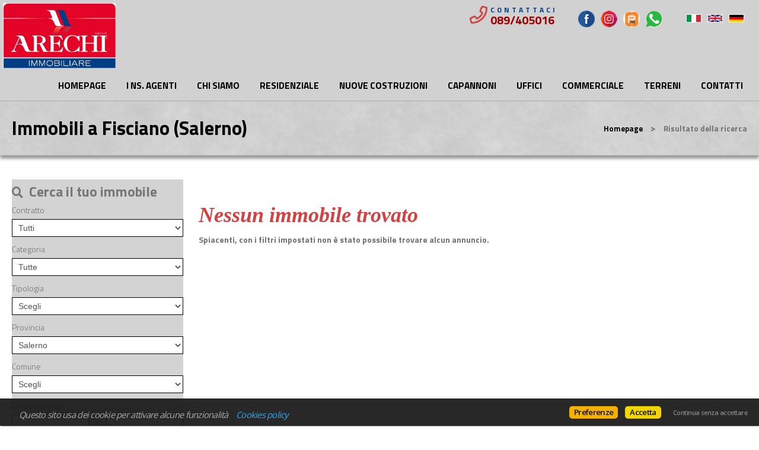

--- FILE ---
content_type: text/html
request_url: https://www.arechimmobiliare.it/web/immobili.asp?link=1&cod_regione=4&cod_provincia=81&cod_comune=6222&language=ita
body_size: 24884
content:


<!DOCTYPE html>

<!--[if lt IE 7]>      <html class="no-js lt-ie9 lt-ie8 lt-ie7"> <![endif]-->
<!--[if IE 7]>         <html class="no-js lt-ie9 lt-ie8"> <![endif]-->
<!--[if IE 8]>         <html class="no-js lt-ie9"> <![endif]-->
<!--[if gt IE 8]><!--> <html class="no-js" lang="it-IT"> <!--<![endif]-->

<head>
	
	
	

	<meta charset="utf-8">
	<meta http-equiv="Content-Language" content="it-IT" />
	<meta http-equiv="X-UA-Compatible" content="IE=edge">
	<meta name="owner" content="ARECHI IMMOBILIARE SRL" />
	<meta name="author" content="AgestaWeb - Powered by AgestaNET www.agestanet.it @ 2013-2026 - developed by BasicSoft s.r.l." />
	<meta name="description" content="" />
	<meta name="keywords" content="" />
	<meta name="viewport" content="width=device-width, initial-scale=1">

	<title>Cerca case a Fisciano - ARECHI IMMOBILIARE SALERNO - Salerno</title>
	
	<link rel="stylesheet" type="text/css" href="/web/stili/normalize.css"/>	
	
	<link rel="stylesheet" type="text/css" href="/web/templates/020/stili/bootstrap.css?v=20191017"/>
	<link rel="stylesheet" type="text/css" href="/web/templates/020/stili/bootstrap-responsive.css?v=20191017"/>
	

	<script type="text/javascript" src="/web/script/jquery-1.11.2.min.js"></script>

	
	
	<meta id="agestaweb" data-template-id="020" data-template-name="Horizon" data-preset-id="71" data-customization-id="5014" data-agenzia-id="7940" data-sede-id="0" data-sedeaw-id="0" data-agente-id="0" data-site-id="1383" data-gruppo-id="0" data-page="immobili" data-elem-id="0" data-page-ref="0" data-lingua="ita" data-linguaid="1" data-oncustomization="false" data-onpreview="false" data-server-ip="195.231.26.27" data-mls="0" data-custom-group="2" data-proprieta-contatto="0" data-province-mls="0" />
	<meta name="status" ar="ON" aw="ON" />
 
	<link rel="stylesheet" type="text/css" href="/web/fonts/font-awesome5/css/all.min.css?v=5.15.0"/>
	<link rel="stylesheet" href="https://fonts.googleapis.com/css?family=Open+Sans:400,600&subset=latin&display=swap" media="all">

	
	<link rel="icon" href="https://media.agestaweb.it/siti/01383/public/foto/2HSQ0NGHN8G6KRJJ66LH.jpg" type="image/x-icon">	
	<link rel="shortcut icon" href="https://media.agestaweb.it/siti/01383/public/foto/2HSQ0NGHN8G6KRJJ66LH.jpg" type="image/x-icon" />
	<link rel="apple-touch-icon" href="https://media.agestaweb.it/siti/01383/public/foto/2HSQ0NGHN8G6KRJJ66LH.jpg">
	
	
	<!-- FIREFOX BUG: Documento scaduto quando si torna indietro su una pagina di ricerca -->
	<meta http-equiv="cache-control" content="no-store, no-cache, post-check=0, pre-check=0" />	
	<meta http-equiv="expires" content="0" />
	<meta http-equiv="expires" content="Tue, 01 Jan 1980 1:00:00 GMT" />
	<meta http-equiv="pragma" content="no-cache" />
	<!-- FINE FIREFOX BUG -->

  

	<script type="text/javascript" src="/web/include/start-aw.asp?language=ita&v=2021-01-27"></script>
	<link rel="canonical" href="https://www.arechimmobiliare.it/web/immobili.asp?link=1&amp;cod_regione=4&amp;cod_provincia=81&amp;cod_comune=6222&amp;language=ita" />
	
  

	<!-- COMMON STYLES -->
	<link href="/web/stili/f-responsive.css?v=2.1.6" rel="stylesheet" type="text/css" />

	<!-- COMMON FONTS -->
	<link href="/web/fonts/AWFont/aw_font.css?v=1.0" rel="stylesheet" type="text/css" />


	<!-- SWEET ALERT -->
	<link href="/web/stili/sweetalert2.min.css?v=11.4.4" rel="stylesheet" type="text/css" />
	<script src="/web/script/sweetalert2.min.js?v=11.4.4"></script>

  
	<!-- LEAFLET MAPS -->
	<link href="/web/stili/leaflet.1.3.4.css?v=1.7.1" rel="stylesheet" type="text/css" />
	<link href="/web/stili/MarkerCluster.css?v=1.7.1" rel="stylesheet" type="text/css" />
	<link href="/web/stili/MarkerCluster.Default.css?v=1.7.1" rel="stylesheet" type="text/css" />
	<link href="/web/stili/leaflet-gesture-handling.min.css?v=1.7.1" rel="stylesheet" type="text/css" />
	<script src="/web/script/leaflet.1.3.4.js?v=1.7.1"></script>
	<script src="/web/script/leaflet.markercluster.js?v=1.7.1"></script>
	<script src="/web/script/leaflet-gesture-handling.min.js?v=1.7.1"></script>
	<!-- FINE LEAFLET MAPS -->


	<!-- WIDGETS HEADER -->
	<!-- Global site tag (gtag.js) - Google Analytics cookie-analytics -->
<script async src="https://www.googletagmanager.com/gtag/js?id=UA-90088775-1"></script>
<script  type="text/plain" class="cc-onconsent-inline-analytics" >
  window.dataLayer = window.dataLayer || [];
  function gtag(){dataLayer.push(arguments);}
  gtag('js', new Date());

  gtag('config', 'UA-90088775-1');
</script>
	<!-- FINE WIDGETS HEADER -->

	
	<!-- OPENGRAPH -->
	<meta property="og:title" content="case a Fisciano" />	
	<meta property="og:url" content="https://www.arechimmobiliare.it/web/immobili.asp?link=1&amp;amp;cod_regione=4&amp;amp;cod_provincia=81&amp;amp;cod_comune=6222&amp;amp;language=ita" />	
	<meta property="og:locale" content="it_IT" />	
	<meta property="og:site_name" content="ARECHI IMMOBILIARE SALERNO" />
	
    <meta property="og:type"  content="article" />
  
    <meta property="og:description" content="Arechi Immobiliare,affitta,vende e progetta la ristrutturazione di appartamenti residenziali,locali,uffici,box e capannoni a Salerno.
Valutazione,finanziamenti e aste immobiliari." />
  
    <meta property="og:image" content="https://agestanet.risorseimmobiliari.it/public/agenzie/07940/766001.jpg" />
  
	<meta property="search:found" content="0" />
	<meta property="search:params" content="link=1|cod_regione=4|cod_provincia=81|cod_comune=6222" />
	<meta property="search:page" content="1" />	
	<meta property="search:totalpages" content="9" />	
	

	<!-- FINE OPENGRAPH -->





	<script type="text/javascript">
		var truetitle = "";
	</script>

  <link rel="stylesheet" type="text/css" href="/web/stili/common-style.css?v=2.1.6" />
  <link rel="stylesheet" type="text/css" href="/web/stili/jquery-ui.1.10.3.css" />

  <link rel="stylesheet" type="text/css" href="/web/templates/020/stili/flexslider.css" />
  <link rel="stylesheet" type="text/css" href="/web/templates/020/stili/jqTransform.css" />
  <link rel="stylesheet" type="text/css" href="/web/templates/020/stili/colorbox.css" />

  <link rel="stylesheet" type="text/css" href="/web/templates/020/stili/style.css?v=2025-10-22" />
	
  
	<!-- STILI EREDITATI -->
	

<style id="stl-titles" type="text/css">
	.h1 { color: #000000; font-family: titillium web, arial, helvetica, sans-serif; font-size: 50px; font-weight: bold; font-style: normal; text-decoration: none; }
	.h2 { color: #d14343; font-family: cambria, cochin, georgia, serif; font-size: 36px; font-weight: bold; font-style: italic; text-decoration: none; }
	.h3 { color: #777; font-family: titillium web, arial, helvetica, sans-serif; font-size: 30px; font-weight: bold; font-style: normal; text-decoration: none; margin-top: 0; }
	.h4 { color: #d14343; font-family: titillium web, arial, helvetica, sans-serif; font-size: 17px; font-weight: bold; font-style: normal; text-decoration: none; }
	.colore1 { color: #d14243; }
	.colore2 { color: #000000; }
	.colore3 { color: #fff; }
</style>


<!-- CSS MAIN -->
<style id="stl-main" type="text/css">
body {
	font-family:'Titillium Web', Arial, Helvetica, sans-serif;
	font-size:14px;
	line-height:1.7em;
	color:#727272;
	margin:0;
	padding:0;
	font-weight: normal;
	font-style:normal;
	text-decoration:none;
	background-color: #FFFFFF;
	background-image: none;
	background-repeat: no-repeat;
	background-position:center center;
	background-size:cover;
	background-attachment:inherit;
}

h1 {
	color:#000000;
	font-family: 'Titillium Web', Arial, Helvetica, sans-serif;
	font-size: 50px;
	font-weight: normal;
	font-style:normal;
	text-decoration:none;
}

h2 {
	color:#FF6600;
	font-family: 'Titillium Web', Arial, Helvetica, sans-serif;
	font-size: 36px;
	font-weight: normal;
	font-style:normal;
	text-decoration:none;
}

h3 {
	color:#777;
	font-family: 'Titillium Web', Arial, Helvetica, sans-serif;
	font-size: 30px;
	font-weight: 500;
	font-style:normal;
	text-decoration:none;
	margin-top:0;
}

h4 {
	color:#FF6600;
	font-family: 'Titillium Web', Arial, Helvetica, sans-serif;
	font-size: 17px;
	font-weight: bold;
	font-style:normal;
	text-decoration:none;
}


.colore1 {
	color:#FF6600;
}

.colore2 {
	color:#F4F4F4;
}

.colore3 {
	color:#FFF;
}

.sfondo_colore1 {
	background-color:#FFF; 
}

.sfondo_colore2 {
	background-color:#000;
}

.sfondo_colore3 {
	background-color:#bbb;
}

a {
	color:#626262; 
	text-decoration:none;
}

a:visited {
	color:#626262;
	text-decoration:none;
}

a:hover {
	color:#343434; 
	text-decoration:none;
}

.pulsante {
	color:#FFF;
	background-color:#FF6600;
	border-width: 0px;
	border-style: solid;
	border-radius:5px;
	padding:5px 10px;
}

.pulsante:hover {
	color:#FFF;
	background-color:#FF6600;
}
 
body { font-family: Titillium Web, Arial, Helvetica, sans-serif; font-size: 14px; color: #727272; font-weight: bold; font-style: normal; text-decoration: none; background-color: #FFFFFF; background-image: none; background-repeat: no-repeat; background-position: center center; background-size: cover; background-attachment: inherit; line-height: 1.7em; margin: 0; padding: 0; }
h1 { color: #000000; font-family: Titillium Web, Arial, Helvetica, sans-serif; font-size: 50px; font-weight: bold; font-style: normal; text-decoration: none; }
h2 { color: #d14343; font-family: Cambria, Cochin, Georgia, serif; font-size: 36px; font-weight: bold; font-style: italic; text-decoration: none; }
h3 { color: #777; font-family: Titillium Web, Arial, Helvetica, sans-serif; font-size: 30px; font-weight: bold; font-style: normal; text-decoration: none; margin-top: 0; }
h4 { color: #D14343; font-family: Titillium Web, Arial, Helvetica, sans-serif; font-size: 17px; font-weight: bold; font-style: normal; text-decoration: none; }
.colore1 { color: #D14243; }
.colore2 { color: #000000; }
.colore3 { color: #FFF; }
.sfondo_colore1 { background-color: #FFF; }
.sfondo_colore2 { background-color: #d1d1d1; }
.sfondo_colore3 { background-color: #f5f5f5; }
a { color: #626262; text-decoration: none; font-weight: bold; }
a:visited { color: #626262; text-decoration: none; font-weight: bold; }
a:hover { color: #343434; text-decoration: none; font-weight: bold; }
.pulsante { color: #FFF; background-color: #D14343; border-width: 0px; border-style: solid; border-radius: 5px; padding: 5px 10px; }
.pulsante:hover { color: #FFF; background-color: #D13343; }
 

</style>

	<!-- FINE STILI EREDITATI -->

	<!-- CUSTOMIZZAZIONE STILI DEL TEMPLATE -->
  <link rel="stylesheet" type="text/css" id="dinstyle" href="/web/templates/020/stili/stili_dinamici.asp?T=20&P=71&I=5014" />
	<!-- CUSTOMIZZAZIONE STILI DEL TEMPLATE -->
	
	<!-- MODIFICHE CSS PAGINA -->
  
<!-- CSS MODIFICHE -->
<style id="stl-mod" type="text/css">
header #logo {padding:0}
header #logo img {height:190px;}
header .top-icons .agency_telephone {padding-right:30px}
header .top-icons .agency_telephone i {float:left; font-size:30px; margin-right:5px;}
header .top-icons .agency_telephone span {font-weight:bold; color:#9e0000; line-height:1.1em;}
header .top-icons .agency_tel_header:after {content:; display:block; clear:both; float:none}
header .contact {font-size:12px; text-align:left; display:block; text-transform:uppercase; letter-spacing:4px; color:#023d89!important;}

#property-search { background-color: RGBA(204, 204, 204, 0.85) }
#elencoagenzie.minisito .descr-agenzia {display: none}

</style> 	
	<!-- FINE MODIFICHE CSS PAGINA -->

	<meta content="text/html; charset=utf-8" http-equiv="Content-Type">	
	
</head>


<body id="page-immobili">
	
	<header class="sfondo_colore2 original">
    <div class="container-header">
		
			<div class="top-icons">				

				<div class="telage">
					
					<span class="agency_telephone">
						<a href="tel:089/405016"><i class="icon far fa-phone colore1"></i> <span itemprop="telephone" class="agency_tel_header">089/405016</span></a>
					</span>
					
				</div>

				<div class="social">
					<a href="https://www.facebook.com/arechimmobiliaregroup/?fref=ts" target="_blank" id="fb_link" data-social="facebook" class="site_social" rel="noopener" title="Vai alla nostra pagina Facebook"><img src="/web/templates/020/images/icon-color1/FaceBook.png" alt="Vai alla nostra pagina Facebook" role="img" aria-label="Vai alla nostra pagina Facebook" /></a><a href="https://www.instagram.com/arechiimmobiliaregroup/?hl=it" target="_blank" id="in_link" data-social="instagram" class="site_social" rel="noopener" title="Vai al nostro profilo Instagram"><img src="/web/templates/020/images/icon-color1/instagram.png" alt="Vai al nostro profilo Instagram" role="img" aria-label="Vai al nostro profilo Instagram" /></a><a href="http://salernotorrione.propertyre.it" target="_blank" id="pr_link" data-social="propertyre" class="site_social" rel="noopener" title="Vai al nostro portale di PropertyRe"><img src="/web/templates/020/images/icon-color1/propertyre.png" alt="Vai al nostro portale di PropertyRe" role="img" aria-label="Vai al nostro portale di PropertyRe" /></a><a href="https://wa.me/3510463400" target="_blank" id="wa_link" data-social="whatsapp" class="site_social" rel="noopener" title="Contattaci con Whatsapp"><img src="/web/images/icons/whatsapp/whatsapp-logo1.png" alt="Contattaci con Whatsapp" role="img" aria-label="Contattaci con Whatsapp" /></a>
				</div>

				
		
		<div id="lingue">
			<ul>
								
				<li class="lng_ita active">
					<a href="/web/immobili.asp?link=1&cod_regione=4&cod_provincia=81&cod_comune=6222&language=ita" title="Italiano" data-nome="Italiano" data-tag="ita" data-label="it">
						<img src="/web/images/icons/flag_ita.png" alt="Italiano"/>
					</a>
				</li>
								
				<li class="lng_eng">
					<a href="/web/immobili.asp?link=1&cod_regione=4&cod_provincia=81&cod_comune=6222&language=eng" title="English" data-nome="English" data-tag="eng" data-label="en">
						<img src="/web/images/icons/flag_eng.png" alt="English"/>
					</a>
				</li>
								
				<li class="lng_deu">
					<a href="/web/immobili.asp?link=1&cod_regione=4&cod_provincia=81&cod_comune=6222&language=deu" title="Deutsch" data-nome="Deutsch" data-tag="deu" data-label="de">
						<img src="/web/images/icons/flag_deu.png" alt="Deutsch"/>
					</a>
				</li>
				
			</ul>
		</div>
		
		

				<div class="clear"></div>
			</div>
		
      <div id="logo">
        <a href="/web/default.asp?language=ita"><img src="https://agestanet.risorseimmobiliari.it/public/agenzie/07940/766001.jpg" alt="ARECHI IMMOBILIARE SRL"/></a>
      </div>          
            
      <div id="logo-small">
        <a href="/web/default.asp?language=ita"><img src="https://agestanet.risorseimmobiliari.it/public/agenzie/07940/766001.jpg" alt="ARECHI IMMOBILIARE SRL"/></a>
      </div>
			<nav class="navbar">
	<div id="mainmenu-container">
		<div class="container">
			<a class="btn btn-navbar" data-toggle="collapse" data-target=".nav-collapse">
        <span class="icon-bar"></span>
        <span class="icon-bar"></span>
        <span class="icon-bar"></span>
      </a>
			
			<div class="nav-collapse collapse navbar-responsive-collapse sfondo_colore2">			
				<ul class="nav" id="mainmenu">

				<li class="" data-menulevel="0" ><a href="/web/default.asp?language=ita" class=""   data-menuhaschild="0">Homepage</a></li>
<li class="" data-menulevel="0" ><a href="/web/pagina.asp?id=73245&language=ita" class=" dropdown-toggle "   data-toggle="dropdown"  data-menuhaschild="0">I NS. AGENTI</a><ul class="dropdown-menu"><li class="" data-menulevel="1" ><a href="/web/pagina.asp?id=80563&language=ita" class=""   data-menuhaschild="0">SERVIZI</a></li>
</ul>
</li>
<li class="" data-menulevel="0" ><a href="/web/pagina.asp?id=70580&language=ita" class=""   data-menuhaschild="0">Chi Siamo</a></li>
<li class="dropdown " data-menulevel="0" ><a href="javascript:return false;" class="static  dropdown-toggle "  data-toggle="dropdown"  data-menuhaschild="1">Residenziale</a><ul class="dropdown-menu"><li class="" data-menulevel="1" ><a href="/web/immobili.asp?cod_nazione=1&cod_categoria=R&tipo_contratto=V&language=ita&pagref=70053" class=""   data-menuhaschild="0">Vendita Residenziale</a></li>
<li class="" data-menulevel="1" ><a href="/web/immobili.asp?cod_categoria=R&tipo_contratto=A&language=ita&pagref=70054" class=""   data-menuhaschild="0">Affitto Residenziale</a></li>
</ul>
</li>
<li class="" data-menulevel="0" ><a href="/web/immobili.asp?cod_campi=5&language=ita&pagref=86902" class=""   data-menuhaschild="0">NUOVE COSTRUZIONI</a></li>
<li class="dropdown " data-menulevel="0" ><a href="javascript:return false;" class="static  dropdown-toggle "  data-toggle="dropdown"  data-menuhaschild="1">CAPANNONI</a><ul class="dropdown-menu"><li class="" data-menulevel="1" ><a href="/web/immobili.asp?cod_categoria=U&cod_tipologia=8,20,21&tipo_contratto=V&language=ita&pagref=79957" class=""   data-menuhaschild="0">VENDITA CAPANNONI</a></li>
<li class="" data-menulevel="1" ><a href="/web/immobili.asp?cod_categoria=U&cod_tipologia=8,20,21&tipo_contratto=A&language=ita&pagref=79958" class=""   data-menuhaschild="0">AFFITTO CAPANNONI</a></li>
</ul>
</li>
<li class="dropdown " data-menulevel="0" ><a href="javascript:return false;" class="static  dropdown-toggle "  data-toggle="dropdown"  data-menuhaschild="1">UFFICI</a><ul class="dropdown-menu"><li class="" data-menulevel="1" ><a href="/web/immobili.asp?cod_categoria=U&cod_tipologia=13&tipo_contratto=V&language=ita&pagref=79959" class=""   data-menuhaschild="0">VENDITA UFFICI</a></li>
<li class="" data-menulevel="1" ><a href="/web/immobili.asp?cod_categoria=U&cod_tipologia=13&tipo_contratto=A&language=ita&pagref=79960" class=""   data-menuhaschild="0">AFFITTO UFFICI</a></li>
</ul>
</li>
<li class="dropdown " data-menulevel="0" ><a href="javascript:return false;" class="static  dropdown-toggle "  data-toggle="dropdown"  data-menuhaschild="1">COMMERCIALE</a><ul class="dropdown-menu"><li class="" data-menulevel="1" ><a href="/web/immobili.asp?cod_nazione=1&cod_categoria=C&tipo_contratto=V&language=ita&pagref=70187" class=""   data-menuhaschild="0">Vendita Commerciale</a></li>
<li class="" data-menulevel="1" ><a href="/web/immobili.asp?cod_categoria=C&tipo_contratto=A&language=ita&pagref=70188" class=""   data-menuhaschild="0">Affitto Commerciale</a></li>
</ul>
</li>
<li class="" data-menulevel="0" ><a href="/web/immobili.asp?cod_categoria=T&language=ita&pagref=89610" class=""   data-menuhaschild="0">TERRENI</a></li>
<li class="" data-menulevel="0" ><a href="/web/contattaci.asp?language=ita&pagref=70000" class="[dropdowntoggle]"  [dropdowndatatoggle] data-menuhaschild="0">Contatti</a></li>

					
				</ul>
			</div>
		</div>
	</div>
</nav>

	
			
			<!-- lingue -->
			
      <div class="clear"></div>
    </div>        
  </header>

	<!-- subheader begin -->
    <div id="subheader" >
        <div class="container">
            <div class="row">
                <div class="span8">
                    <h1>Immobili  a Fisciano (Salerno) </h1>
                </div>
                <div class="span4">
                    <div class="crumb"><a href="/web/default.asp?language=ita">Homepage</a> <span class="separator">&gt;</span> Risultato della ricerca</div>
                </div>
            </div>
        </div>
    </div>
    <!-- subheader close -->

    <!-- content begin -->
    <div id="content">
      <div class="container">        
        <div class="row">
            
          <div id="sidebar" class="span3 ricerca">
            <div id="property-search" class="full">
            <h3>Cerca il tuo immobile</h3>
            
<form class="quicksearch fullsearch" action="/web/immobili.asp" method="post" name="ricerca" id="ricerca" onsubmit="return CheckFormSearch('immobili.asp');">
	<input type="hidden" name="showkind" id="showkind" value="">
	<input type="hidden" name="num_page" id="num_page" value="1">
	<input type="hidden" name="group_cod_agenzia" id="IDAgeGroup" value="7940">
	<input type="hidden" name="cod_sede" id="IDSede" value="0">
	<input type="hidden" name="cod_sede_aw" id="IDSedeAW" value="0">
	<input type="hidden" name="cod_gruppo" id="IDGruppo" value="0">
	<input type="hidden" name="pagref" id="pagref" value="">
	<input type="hidden" name="ref" id="ref" value="">
	<input type="hidden" name="language" id="language" value="ita">
	<input type="hidden" name="maxann" id="maxann" value="10">
	
	<input type="hidden" name="estero" id="estero" value="0">
	
	<input type="hidden" name="cod_nazione" id="cod_nazione" value="" />
	<input type="hidden" name="cod_regione" id="cod_regione" value="4" />
	
	
	<div id="elenco_contratto">						
		<label for="tipo_contratto">Contratto</label>
		<select name="tipo_contratto" id="tipo_contratto" dt-ricerca="">
			<option id="tc_all" value="%"  selected >Tutti</option>
			
				<option id="tc_A"  value="A">Affitto</option>
				
				<option id="tc_V"  value="V">Vendita</option>
				
		</select>
		<div class="clear"></div>
	</div>	
	
	<div id="elenco_categoria" style="">		
		<label for="cod_categoria">Categoria</label>
		<select name="cod_categoria" id="cod_categoria" dt-ricerca="tipologia">
			<option id="cc_all" value="%"  selected >Tutte</option>
			
				<option id="cc_R"  value="R">Residenziale</option>
			
				<option id="cc_C"  value="C">Commerciale</option>
			
				<option id="cc_U"  value="U">Uffici e capannoni</option>
			
				<option id="cc_T"  value="T">Terreni e aziende agricole</option>
			
		</select>
		<div class="clear"></div>
	</div>	
	
	<div id="elenco_tipologia" style="">
		<label for="cod_tipologia">Tipologia</label>
		<select name="cod_tipologia" id="cod_tipologia" title="Tipologia" class="input_text" dt-ricerca=""  >
			<option value="0">Scegli</option>
				
				<option data-cat="R" data-subcat="A"  value="3">
					Appartamento 
					
				</option>
				
				<option data-cat="R" data-subcat="A"  value="31">
					Attico 
					
				</option>
				
				<option data-cat="U" data-subcat="F"  value="8">
					Capannone industriale 
					
				</option>
				
				<option data-cat="U" data-subcat="F"  value="20">
					Laboratorio 
					
				</option>
				
				<option data-cat="U" data-subcat="F"  value="21">
					Magazzino 
					
				</option>
				
				<option data-cat="C" data-subcat="A"  value="14">
					Negozio 
					
				</option>
				
				<option data-cat="T" data-subcat="G"  value="46">
					Terreno agricolo 
					
				</option>
				
				<option data-cat="T" data-subcat="E"  value="44">
					Terreno edificabile 
					
				</option>
				
				<option data-cat="T" data-subcat="I"  value="45">
					Terreno industriale 
					
				</option>
				
				<option data-cat="U" data-subcat="U"  value="13">
					Ufficio 
					
				</option>
				
				<option data-cat="R" data-subcat="V"  value="32">
					Villa a schiera 
					
				</option>
				
		</select>	
		<div class="clear"></div>
	</div>
	
	

	<div id="elenco_provincia" style="">										
		<label for="cod_provincia">Provincia</label>
		<select name="cod_provincia" id="cod_provincia" title="Provincia" class="input_text" dt-ricerca="comune">
			<option value="0">Scegli</option>
			
			<option  selected  value="81">
				Salerno
				
			</option>
			
		</select>
		<div class="clear"></div>
	</div>
	
	<div id="elenco_comune" style="">									
		<label for="cod_comune">Comune</label>		
		<select name="cod_comune" id="cod_comune" title="Comune" class="input_text"  dt-ricerca="localita" >
			<option value="0">Scegli</option>		
			
			<option  value="6155">
				Battipaglia
				
			</option>
			
			<option  value="6178">
				Bellizzi
				
			</option>
			
			<option  value="6200">
				Montecorvino Pugliano
				
			</option>
			
			<option  value="6097">
				Pontecagnano Faiano
				
			</option>
			
			<option  value="6125">
				Salerno
				
			</option>
					
		</select>
		<div class="clear"></div>
		
	</div>	
	
	<div id="elenco_localita" style="display: none;">
		<label>Zona</label>
		<div id="elenco_zone">
			
		</div>
	<div class="clear"></div>
	
	</div>
	
	<div id="box_prezzo">
		<label for="prezzo_min">Prezzo (da-a)</label>
		<input type="text" name="prezzo_min" id="prezzo_min" value=""><div id="prezzo_spacer"></div><input type="text" name="prezzo_max" id="prezzo_max" value="">
		<div class="clear"></div>
	</div>
	
	<div id="box_mq">
		<label for="mq_min">Mq (da-a)</label>
		<input type="text" name="mq_min" id="mq_min" value=""><div id="mq_spacer"></div><input type="text" name="mq_max" id="mq_max" value="">	
		<div class="clear"></div>
	</div>
	
	<div id="box_vani" class="filter-category" data-category="R,C,U">
		<label for="vani_min">Vani (da-a)</label>
		<input type="text" name="vani_min" id="vani_min" value=""><div id="vani_spacer"></div><input type="text" name="vani_max" id="vani_max" value="">
		<div class="clear"></div>
	</div>

	<div id="box_camere" class="filter-category" data-category="R">
		<label for="camere_min">Camere (da-a)</label>
		<input type="text" name="camere_min" id="camere_min" value=""><div id="camere_spacer"></div><input type="text" name="camere_max" id="camere_max" value="">
		<div class="clear"></div>
	</div>
	
	<div id="box_rif">
		<label for="riferimento">Riferimento</label>
		<input type="text" name="riferimento" id="riferimento" value="">		
		<div class="clear"></div>
	</div>

	<div id="box_ordine">		
		<label for="cod_ordine">Ordine</label>
		<select name="cod_ordine" id="cod_ordine" dt-ricerca="">
			
<option  value="O01">Rilevanza</option>
<option selected="selected" value="O02">Data inserimento</option>
<option  value="O03">Data modifica</option>
<option  value="O05">Comune</option>
<option  value="O06">Provincia</option>
<option  value="O07">Tipologia</option>
<option  value="O08">Prezzo (crescente)</option>
<option  value="O09">Prezzo (decrescente)</option>
<option  value="O10">Mq</option>
<option  value="O11">Vani</option>

		</select>
		<div class="clear"></div>
	</div>

	
	<div id="box_opzioni">
		<fieldset id="opzioni">
			<legend>Opzioni</legend>
			<div class="lista-opzioni">
			
						<div class="check-con  filter-category" data-category="R,C,U" id="cod_campi_23-div"><input type="checkbox" value="23" class="cb" name="cod_campi" id="cod_campi_23" ><label class="optlabel" for="cod_campi_23">Arredato</label></div>				
					
			<div class="check-con filter-category" data-category="R,C,U" id="ascensore-div"><input type="checkbox" value="1" class="cb" name="ascensore" id="ascensore" ><label for="ascensore" class="optlabel">Ascensore</label></div>
							
						<div class="check-con "  id="cod_campi_1-div"><input type="checkbox" value="1" class="cb" name="cod_campi" id="cod_campi_1" ><label class="optlabel" for="cod_campi_1">Aste</label></div>				
					
			<div class="check-con filter-category" data-category="R,C,U" id="balcone-div"><input type="checkbox" value="1" class="cb" name="balcone" id="balcone" ><label for="balcone" class="optlabel">Balcone</label></div>				
							
			<div class="check-con filter-category" data-category="R" id="camino-div"><input type="checkbox" value="1" class="cb" name="camino" id="camino" ><label for="camino" class="optlabel">Camino</label></div>
							
			<div class="check-con filter-category" data-category="R,C,U" id="cantina-div"><input type="checkbox" value="1" class="cb" name="cantina" id="cantina" ><label for="cantina" class="optlabel">Cantina</label></div>
							
						<div class="check-con  filter-category" data-category="C,U" id="cod_campi_31-div"><input type="checkbox" value="31" class="cb" name="cod_campi" id="cod_campi_31" ><label class="optlabel" for="cod_campi_31">Carroponte</label></div>				
					
			<div class="check-con filter-category" data-category="R,C,U" id="condizionamento-div"><input type="checkbox" value="1" class="cb" name="condizionamento" id="condizionamento" ><label for="condizionamento" class="optlabel">Condizionamento</label></div>
							
						<div class="check-con "  id="cod_campi_28-div"><input type="checkbox" value="28" class="cb" name="cod_campi" id="cod_campi_28" ><label class="optlabel" for="cod_campi_28">Fronte mare</label></div>				
					
			<div class="check-con filter-category" data-category="R,C,U" id="garage-div"><input type="checkbox" value="1" class="cb" name="garage" id="garage" ><label for="garage" class="optlabel">Garage</label></div>
							
			<div class="check-con filter-category" data-category="R,C,U" id="giardino-div"><input type="checkbox" value="1" class="cb" name="giardino" id="giardino" ><label for="giardino" class="optlabel">Giardino</label></div>				
							
						<div class="check-con "  id="cod_campi_21-div"><input type="checkbox" value="21" class="cb" name="cod_campi" id="cod_campi_21" ><label class="optlabel" for="cod_campi_21">Investimento</label></div>				
					
						<div class="check-con  filter-category" data-category="R" id="cod_campi_9-div"><input type="checkbox" value="9" class="cb" name="cod_campi" id="cod_campi_9" ><label class="optlabel" for="cod_campi_9">Mansarda</label></div>				
					
						<div class="check-con "  id="cod_campi_24-div"><input type="checkbox" value="24" class="cb" name="cod_campi" id="cod_campi_24" ><label class="optlabel" for="cod_campi_24">Non asta</label></div>				
					
						<div class="check-con  filter-category" data-category="R,C,U" id="cod_campi_33-div"><input type="checkbox" value="33" class="cb" name="cod_campi" id="cod_campi_33" ><label class="optlabel" for="cod_campi_33">Nuda proprietà</label></div>				
					
			<div class="check-con filter-category" data-category="R,C,U" id="parcheggio-div"><input type="checkbox" value="1" class="cb" name="parcheggio" id="parcheggio" ><label for="parcheggio" class="optlabel">Parcheggio</label></div>
							
			<div class="check-con filter-category" data-category="R" id="piscina-div"><input type="checkbox" value="1" class="cb" name="piscina" id="piscina" ><label for="piscina" class="optlabel">Piscina</label></div>
							
			<div class="check-con filter-category" data-category="R" id="prestigio-div"><input type="checkbox" value="1" class="cb" name="prestigio" id="prestigio" ><label for="prestigio" class="optlabel">Prestigio</label></div>		
							
						<div class="check-con "  id="cod_campi_2-div"><input type="checkbox" value="2" class="cb" name="cod_campi" id="cod_campi_2" ><label class="optlabel" for="cod_campi_2">Rent to buy</label></div>				
					
						<div class="check-con  filter-category" data-category="C,U" id="cod_campi_32-div"><input type="checkbox" value="32" class="cb" name="cod_campi" id="cod_campi_32" ><label class="optlabel" for="cod_campi_32">Ribalte</label></div>				
					
			<div class="check-con filter-category" data-category="R,C,U" id="soffitta-div"><input type="checkbox" value="1" class="cb" name="soffitta" id="soffitta" ><label for="soffitta" class="optlabel">Soffitta</label></div>
							
			<div class="check-con filter-category" data-category="R" id="taverna-div"><input type="checkbox" value="1" class="cb" name="taverna" id="taverna" ><label for="taverna" class="optlabel">Taverna</label></div>
							
						<div class="check-con  filter-category" data-category="R,C,U" id="cod_campi_3-div"><input type="checkbox" value="3" class="cb" name="cod_campi" id="cod_campi_3" ><label class="optlabel" for="cod_campi_3">Terrazza</label></div>				
					
						<div class="check-con  filter-category" data-category="R,C,U" id="cod_campi_26-div"><input type="checkbox" value="26" class="cb" name="cod_campi" id="cod_campi_26" ><label class="optlabel" for="cod_campi_26">Ultimo piano</label></div>				
					
						<div class="check-con "  id="cod_campi_34-div"><input type="checkbox" value="34" class="cb" name="cod_campi" id="cod_campi_34" ><label class="optlabel" for="cod_campi_34">Vista mare</label></div>				
					
			</div>
		
		</fieldset>
	</div>
	<div class="clear"></div>
		
		
	<div class="avviaricerca">
		<button type="submit" class="pulsante">Avvia la ricerca</button>
	</div>
	
</form>


<form action="/web/immobili.asp" method="post" name="scroll_page" id="scroll_page" data-originalurl="" data-searchpage="/web/immobili.asp">	
	<input type="hidden" name="num_page" id="h_num_page" value="1">
	<input type="hidden" name="showkind" id="h_showkind" value="">
	<input type="hidden" name="group_cod_agenzia" id="h_IDAgeGroup" value="7940">
	<input type="hidden" name="cod_sede" id="h_IDSede" value="0">
	<input type="hidden" name="cod_sede_aw" id="h_IDSedeAW" value="0">
	<input type="hidden" name="cod_gruppo" id="h_IDGruppo" value="0">
	<input type="hidden" name="cod_agente" id="h_IDAgente" value="0">
	<input type="hidden" name="pagref" id="h_pagref" value="0">
	<input type="hidden" name="ref" id="h_ref" value="">
	<input type="hidden" name="language" id="h_language" value="ita">
	<input type="hidden" name="maxann" id="h_maxann" value="10">
	
	<input type="hidden" name="estero" id="h_estero" value="0">
	<input type="hidden" name="cod_nazione" id="h_cod_nazione" value="">
	<input type="hidden" name="cod_regione" id="h_cod_regione" value="4">
	<input type="hidden" name="ricerca_testo" id="h_ricerca_testo" value="">
	<input type="hidden" name="indirizzo" id="h_indirizzo" value="">
	<input type="hidden" name="shid" id="h_shid" value="0">
	<input type="hidden" name="shname" id="h_shname" value="">

	<!-- ###############################################################-->

	<input type="hidden" name="tipo_contratto" id="h_tipo_contratto" value="%">
	<input type="hidden" name="cod_categoria" id="h_cod_categoria" value="%">
	<input type="hidden" name="cod_tipologia" id="h_cod_tipologia" value="">
	<input type="hidden" name="cod_provincia" id="h_cod_provincia" value="81">
	<input type="hidden" name="cod_comune" id="h_cod_comune" value="6222">
	<input type="hidden" name="localita" id="h_localita" value="">
	<input type="hidden" name="prezzo_min" id="h_prezzo_min" value="">
	<input type="hidden" name="prezzo_max" id="h_prezzo_max" value="">
	<input type="hidden" name="mq_min" id="h_mq_min" value="">
	<input type="hidden" name="mq_max" id="h_mq_max" value="">
	<input type="hidden" name="vani_min" id="h_vani_min" value="">
	<input type="hidden" name="vani_max" id="h_vani_max" value="">
	<input type="hidden" name="camere_min" id="h_camere_min" value="">
	<input type="hidden" name="camere_max" id="h_camere_max" value="">
	<input type="hidden" name="riferimento" id="h_riferimento" value="">
	<input type="hidden" name="cod_ordine" id="h_cod_ordine" value="O02">

	<!-- ############################################################# -->

	<input type="hidden" name="garage" id="h_garage" value="0">
	<input type="hidden" name="ascensore" id="h_ascensore" value="0">
	<input type="hidden" name="balcone" id="h_balcone" value="0">
	<input type="hidden" name="soffitta" id="h_soffitta" value="0">
	<input type="hidden" name="cantina" id="h_cantina" value="0">
	<input type="hidden" name="taverna" id="h_taverna" value="0">
	<input type="hidden" name="condizionamento" id="h_condizionamento" value="0">
	<input type="hidden" name="parcheggio" id="h_parcheggio" value="0">
	<input type="hidden" name="giardino" id="h_giardino" value="0">
	<input type="hidden" name="piscina" id="h_piscina" value="0">
	<input type="hidden" name="camino" id="h_camino" value="0">
	<input type="hidden" name="prestigio" id="h_prestigio" value="0">
	<input type="hidden" name="cod_campi" id="h_cod_campi" value="">

	

</form>
						
            <div class="clear"></div>
            </div>
					
            
	<!-- ELENCO SHORTCUTS -->
	<div id="shortcut">
	
		<div class="gruppo0">
			<div class="TitoloSC">Ricerca rapida</div>
			<div class="sc_menu">
							
				<a class="sc_link elem1" data-id="867" href="/web/immobili.asp?cod_categoria=U&shid=867&shlab="></a>
						
				<a class="sc_link elem2" data-id="1823" href="/web/immobili.asp?cod_categoria=U&cod_tipologia=8,20,21&tipo_contratto=V&shid=1823&shlab=VENDITA CAPANNONI">VENDITA CAPANNONI</a>
						
				<a class="sc_link elem3" data-id="1824" href="/web/immobili.asp?cod_categoria=U&cod_tipologia=8,20,21&tipo_contratto=A&shid=1824&shlab=Affitto CApannoni">Affitto CApannoni</a>
						
				<a class="sc_link elem4" data-id="1825" href="/web/immobili.asp?cod_categoria=U&cod_tipologia=13&tipo_contratto=V&shid=1825&shlab=vendita uffici">vendita uffici</a>
						
				<a class="sc_link elem5" data-id="1826" href="/web/immobili.asp?cod_categoria=U&cod_tipologia=13&tipo_contratto=A&shid=1826&shlab=affitto uffici">affitto uffici</a>
						
				<a class="sc_link elem6" data-id="2322" href="/web/immobili.asp?cod_categoria=T&shid=2322&shlab=Terreni">Terreni</a>
		
					
				<div class="clear"></div>
			</div>

		</div>
	</div>
	<!-- FINE ELENCO SHORTCUTS -->

		    		
          </div>
            
          <div id="lista_immobili" class="span9">
            
							  <div class="heighter"></div>
							  <h2>Nessun immobile trovato</h2>
								<p>Spiacenti, con i filtri impostati non è stato possibile trovare alcun annuncio.</p>
					  

					  <div class="heighter"></div>
          </div>
         
                        	
        </div>
              
        
        <div class="row" id="listing-widgets">
          <div class="span12">    		
		        
        <div class="widget">
        <div class="widgetitem wdg-16"><div class="titoloconsorzio"></div>
 <a href="http://www.fiaip.it/" target="_blank" class="linkconsorzio fiaip" rel="noreferrer"><img src="/web/images/associazioni/fiaip.png" alt="FIAIP" class="consorzio 
 fiaip"></a></div><div class="widgetitem wdg-14"><!-- cookie-social -->
<div id="fb-root">&nbsp;</div>
 <script  type="text/plain" class="cc-onconsent-inline-social" >
 (function(d, s, id) {
   var js, fjs = d.getElementsByTagName(s)[0];
   if (d.getElementById(id)) return;
   js = d.createElement(s); js.id = id;
   js.src = "//connect.facebook.net/it_IT/sdk.js#xfbml=1&version=v2.8";
   fjs.parentNode.insertBefore(js, fjs);
 }(document, 'script', 'facebook-jssdk'));
 </script>
 
 <div class="fb-page" data-adapt-container-width="true" data-href="https://www.facebook.com//arechimmobiliaregroup/" data-hide-cover="" data-show-facepile="" data-small-header="" data-tabs="timeline"  data-width="500">
 </div>
 
</div><div class="widgetitem wdg-10"><div class="newsletter">
	<div class="nl-title">
		Iscriviti alla NewsLetter		
	</div>
	<div class="nl-body">
		<form action="https://mailing.agestanet.it/save_contatto_agestaweb.asp" method="post" onsubmit="return CheckFormNewsLetter(this)">
			<input type="hidden" name="IDAgenzia" value="7940">
			<input type="hidden" name="Categoria" value="">
			<input type="hidden" name="ReturnURL" value="">
			<input type="hidden" name="language" value="ita">
			<div class="form-container-fluid">
				<div class="f-row">
					<div class="f-col-auto f-align-items-center">
						<label for="newsletter_nome">Nome</label>
					</div>
					<div class="f-col f-align-items-center">
						<input type="text" name="nome" id="newsletter_nome" placeholder="Nominativo" value="">
					</div>
				</div>
				<div class="f-row">
					<div class="f-col-auto f-align-items-center">
						<label for="newsletter_email">E-mail</label>
					</div>
					<div class="f-col f-align-items-center">
						<input type="email" name="email" id="newsletter_email" placeholder="E-mail" value="">
					</div>
				</div>  	
				<div class="f-row">
					<div class="f-col autdati">				
						<strong>Autorizzazione al trattamento dei dati personali <span class="open-informativa" dt-pid="nl">+</span></strong>
						<div class="testoadnl informativa">
							Dichiaro di aver letto <a href="https://www.arechimmobiliare.it/web/privacy_policy.asp?language=ita" class="privacy_policy open_iframe" target="_blank">l'informativa sulla privacy</a> ed accetto le condizioni d'utilizzo del servizio.
						</div>
						<div class="f-row">						
							<div class="f-col-auto box-radio radio-si">
								<label for="informativa_si">Si</label><input type="radio" class="radio" name="accetto" id="informativa_si" value="si" /> 
							</div>
							<div class="f-col-auto box-radio radio-no">
								<label for="informativa_no">No</label><input type="radio" class="radio" name="accetto" value="no" id="informativa_no" checked="checked" />
							</div>
						</div>
					</div>
				</div>				
				<div class="f-row">
					<div class="f-col f-text-center subscribe">
						<input class="pulsante" type="submit" value="Iscriviti">
					</div>					
				</div>
			</div>
		</form>
	</div>
</div></div><div class="widgetitem wdg-5"><iframe title="Ricerca immobili condivisi AgestaNET" src="https://tools.agestanet.it/immobili/form.asp?cod_agenzia_adm=7940&language=ita&table_color=" scrolling="no" width="100%" height="300" frameborder="0" style="max-width:300px"></iframe></div><div class="widgetitem wdg-1"><script type="text/javascript">
	var idcitta = '6072';
	$(document).ready(function() {
		if ((!isNaN(idcitta)) && (idcitta != '')) {
			$('.widgetitem.wdg-1').html('<iframe title="il Meteo" width="230" height="420" scrolling="no" frameborder="no" noresize="noresize" src="https://www.ilmeteo.it/box/previsioni.php?citta=' + idcitta + '&type=mps1&width=230&ico=1&lang=ita&days=3&font=Arial&fontsize=12&bg=&fg=&bgtitle=&fgtitle=&bgtab=F0F0F0&fglink=1773C2"></iframe>')
		} else {
			console.log('"' + idcitta + '" non è un ID di città valido per il meteo.it');
		}
	})
</script></div><div class="widgetitem wdg-9"><div class="widget-propertyre"><a href="https://www.propertyre.it/salernotorrione/" target="_blank" rel="noreferrer"><img src="https://www.propertyre.it/banner/250x250_1.jpg" alt="Visita il nostro sito su PropertyRE"/></a></div></div>
            <div class="clear"></div>
	    </div>
        
          </div>
        </div>
        
            
      </div>
    </div>
    
    
    	<footer class="sfondo_colore3">   
		<div class="container">
			<div class="row">
            
				<div class="span2 linklist textleft elenco_pagine">
					<h3>Mappa</h3>
					<ul class="links">
						
						<li   > &raquo;  <a href="/web/default.asp?language=ita">Homepage</a></li>
						
						<li   > &raquo;  <a href="/web/pagina.asp?id=70580&language=ita">Chi Siamo</a></li>
						
						<li   > &raquo;  <a href="/web/immobili.asp?tipo_contratto=V&language=ita&pagref=69997">Vendita</a></li>
						
						<li   > &raquo;  <a href="/web/immobili.asp?cod_categoria=C&language=ita&pagref=70003">COMMERCIALE</a></li>
						
						<li   > &raquo;  <a href="/web/contattaci.asp?language=ita&pagref=70000">Contatti</a></li>
						
						<li   > &raquo;  <a href="/web/immobili.asp?tipo_contratto=V&language=ita&pagref=70044">Residenziale</a></li>
						
						<li   > &raquo;  <a href="/web/immobili.asp?cod_nazione=1&cod_categoria=R&tipo_contratto=V&language=ita&pagref=70053">Vendita Residenziale</a></li>
						
						<li   > &raquo;  <a href="/web/immobili.asp?cod_categoria=R&tipo_contratto=A&language=ita&pagref=70054">Affitto Residenziale</a></li>
						
						<li   > &raquo;  <a href="/web/immobili.asp?cod_nazione=1&cod_categoria=C&tipo_contratto=V&language=ita&pagref=70187">Vendita Commerciale</a></li>
						
						<li   > &raquo;  <a href="/web/immobili.asp?cod_categoria=C&tipo_contratto=A&language=ita&pagref=70188">Affitto Commerciale</a></li>
						
						<li   > &raquo;  <a href="/web/scouting.asp?ric_controllo=O&language=ita&pagref=70723">VALUTAZIONE IMMOBILE</a></li>
						
						<li   > &raquo;  <a href="/web/scouting.asp?ric_controllo=R&language=ita&pagref=70724">RICHIEDI IMMOBILE</a></li>
						
						<li   > &raquo;  <a href="/web/pagina.asp?id=73245&language=ita">I NS. AGENTI</a></li>
						
						<li   > &raquo;  <a href="/web/scouting.asp?language=ita&pagref=73246">CERCO/OFFRO IMMOBILE</a></li>
						
						<li   > &raquo;  <a href="/web/pagina.asp?id=79955&language=ita">CAPANNONI</a></li>
						
						<li   > &raquo;  <a href="/web/pagina.asp?id=79956&language=ita">UFFICI</a></li>
						
						<li   > &raquo;  <a href="/web/immobili.asp?cod_categoria=U&cod_tipologia=8,20,21&tipo_contratto=V&language=ita&pagref=79957">VENDITA CAPANNONI</a></li>
						
						<li   > &raquo;  <a href="/web/immobili.asp?cod_categoria=U&cod_tipologia=8,20,21&tipo_contratto=A&language=ita&pagref=79958">AFFITTO CAPANNONI</a></li>
						
						<li   > &raquo;  <a href="/web/immobili.asp?cod_categoria=U&cod_tipologia=13&tipo_contratto=V&language=ita&pagref=79959">VENDITA UFFICI</a></li>
						
						<li   > &raquo;  <a href="/web/immobili.asp?cod_categoria=U&cod_tipologia=13&tipo_contratto=A&language=ita&pagref=79960">AFFITTO UFFICI</a></li>
						
						<li   > &raquo;  <a href="/web/pagina.asp?id=80563&language=ita">SERVIZI</a></li>
						
						<li   > &raquo;  <a href="/web/immobili.asp?cod_campi=5&language=ita&pagref=86902">NUOVE COSTRUZIONI</a></li>
						
						<li   > &raquo;  <a href="/web/immobili.asp?cod_categoria=T&language=ita&pagref=89610">TERRENI</a></li>
						
					</ul>
				</div>
            
				<div class="span2 linklist textleft elenco_links">
					
					<h3>Links</h3>
					<ul class="links">
						<li>&raquo; <a href="http://www.salerno.fiaip.it/HomePage/" target="">FIAIP - SALERNO</a></li><li>&raquo; <a href="http://www.monitorimmobiliare.it/" target="">MONITORIMMOBILIARE</a></li><li>&raquo; <a href="http://www.fiaip.it/" target="">FIAIP - FEDERAZIONE ITALIANA AGENTI IMMOBILIARI</a></li><li>&raquo; <a href="http://www.lexconsult.it/" target="">LEXCONSULT</a></li><li>&raquo; <a href="http://www.studiodaragona-legaliassociati.it/home.php" target="">STUDIO LEGALE D'ARAGONA</a></li>
					</ul>
					
				</div>
      			
      	<div class="span2 textleft ultimi_immobili">
      		<!-- spazio per ultimi immobili visitati -->
      	</div>
      			
        <div class="span6 textright agency">
          
					<div itemscope itemtype="https://schema.org/RealEstateAgent" class="agency_schema">
					
						<h3 itemprop="name" class="nomeagenzia">ARECHI IMMOBILIARE SRL</h3>
						
						<span itemprop="address" itemscope itemtype="https://schema.org/PostalAddress" class="agency_indirizzo">
							<span itemprop="streetAddress">Via San Leonardo n.120 trav. Migliaro</span>
							<div class="clear"></div>
							<span itemprop="postalCode">84131</span> 
							<span itemprop="addressLocality">SALERNO</span> 
							(<span itemprop="addressRegion">SA</span>)
						</span>
						
						
							<div class="agency_pi">
								P.IVA/C.F.: <span itemprop="vatID">04107090658</span>
							</div>
						
							<div class="agency_note">
								Via San Leonardo 120,Trav. Migliaro  -  84131 SALERNO -

tel. 089/405016

info@arechimmobiliare.it - 

arechimmobiliare@pec.it
							</div>
						
						
						<span class="agency_recapiti">							
							
							<span class="agency_telephone">
								<i class="icon far fa-phone colore2"></i> <a href="tel:089/405016"><span itemprop="telephone" class="">089/405016</span></a>
							</span><br />
							
						</span>									
						 
												
					</div>
					
        </div>
      </div>
		</div>

    <div class="subfooter sfondo_colore2 colore2">
      <div class="container">
        <div class="row">
          <div class="span3 textleft">
            
		
		<div id="lingue">
			<ul>
								
				<li class="lng_ita active">
					<a href="/web/immobili.asp?link=1&cod_regione=4&cod_provincia=81&cod_comune=6222&language=ita" title="Italiano" data-nome="Italiano" data-tag="ita" data-label="it">
						<img src="/web/images/icons/flag_ita.png" alt="Italiano"/>
					</a>
				</li>
								
				<li class="lng_eng">
					<a href="/web/immobili.asp?link=1&cod_regione=4&cod_provincia=81&cod_comune=6222&language=eng" title="English" data-nome="English" data-tag="eng" data-label="en">
						<img src="/web/images/icons/flag_eng.png" alt="English"/>
					</a>
				</li>
								
				<li class="lng_deu">
					<a href="/web/immobili.asp?link=1&cod_regione=4&cod_provincia=81&cod_comune=6222&language=deu" title="Deutsch" data-nome="Deutsch" data-tag="deu" data-label="de">
						<img src="/web/images/icons/flag_deu.png" alt="Deutsch"/>
					</a>
				</li>
				
			</ul>
		</div>
		
		
          </div>
          <div class="span6 social textcentered">
						<a href="https://www.facebook.com/arechimmobiliaregroup/?fref=ts" target="_blank" id="fb_link" data-social="facebook" class="site_social" rel="noopener" title="Vai alla nostra pagina Facebook"><img src="/web/templates/020/images/icon-color1/FaceBook.png" alt="Vai alla nostra pagina Facebook" role="img" aria-label="Vai alla nostra pagina Facebook" /></a><a href="https://www.instagram.com/arechiimmobiliaregroup/?hl=it" target="_blank" id="in_link" data-social="instagram" class="site_social" rel="noopener" title="Vai al nostro profilo Instagram"><img src="/web/templates/020/images/icon-color1/instagram.png" alt="Vai al nostro profilo Instagram" role="img" aria-label="Vai al nostro profilo Instagram" /></a><a href="http://salernotorrione.propertyre.it" target="_blank" id="pr_link" data-social="propertyre" class="site_social" rel="noopener" title="Vai al nostro portale di PropertyRe"><img src="/web/templates/020/images/icon-color1/propertyre.png" alt="Vai al nostro portale di PropertyRe" role="img" aria-label="Vai al nostro portale di PropertyRe" /></a><a href="https://wa.me/3510463400" target="_blank" id="wa_link" data-social="whatsapp" class="site_social" rel="noopener" title="Contattaci con Whatsapp"><img src="/web/images/icons/whatsapp/whatsapp-logo1.png" alt="Contattaci con Whatsapp" role="img" aria-label="Contattaci con Whatsapp" /></a>
						<div class="clearfix"></div>
					</div>
          <div class="span3 textright">
						



<div class="show-privacy">
  
  <a href="javascript:;" class="cookie_policy" onclick="cc.showmodal()" >Impostazioni dei cookie</a> - 
  
	<a href="/web/privacy_policy.asp?language=ita" class="privacy_policy open_iframe" target="_blank" rel="nofollow">Privacy</a>
</div>






<!-- START INC cookieconsent -->
<link rel="stylesheet" type="text/css" href="/web/stili/cookieconsent.css?v=2024-04-01"/>
<script type="text/javascript" src="/web/script/cookieconsent_upd.js?v=2024-04-01"></script>
<script type="text/javascript">
// <![CDATA[
cc.initialise({
  cookies: cc_cookies,
  settings: cc_settings,
  strings: cc_strings
});
// ]]>

</script>
<!-- END INC cookieconsent -->


          </div>
        </div>
      </div>
    </div>

	</footer>

<script type="text/javascript" src="/web/script/modernizr-2.6.2.min.js"></script>
<script type="text/javascript" src="/web/script/jquery-ui.1.10.3.min.js"></script>
<script type="text/javascript" src="/web/script/jquery.easing.1.3.min.js"></script>
<script type="text/javascript" src="/web/script/jquery.mousewheel.min.js"></script>
<script type="text/javascript" src="/web/script/jquery.jqtransform.js"></script>
<script type="text/javascript" src="/web/script/jquery.jtruncate.js"></script>
<script type="text/javascript" src="/web/script/jquery.colorbox-min.js"></script>
<script type="text/javascript" src="/web/script/jquery.ui.totop.js"></script>



<script type="text/javascript" src="/web/templates/020/script/selectnav.js"></script>
<script type="text/javascript" src="/web/templates/020/script/bootstrap-collapse.js"></script>
<script type="text/javascript" src="/web/templates/020/script/bootstrap-dropdown.js?v=20181012"></script>
<script type="text/javascript" src="/web/templates/020/script/jquery.matchHeight.js"></script>
<script type="text/javascript" src="/web/templates/020/script/startup.js?v=2023-06-29"></script>

<script type="text/javascript" src="/web/script/functions.min.js?v=2.7.8"></script>

<!-- PageScript -->

<!-- SCRIPT SITO WEB --> 
<meta name="google-site-verification" content="E_O9Ch4ZjvAQNXUjXjAIlkUhzYKs9DMXimnMDWXbGhQ" /> 
<script type="text/javascript">
$(document).ready(function(){
  $('header .top-icons .agency_telephone a i').after("<span class='contact'>Contattaci<span>");
 })
</script>
 

</body>
</html>


<!-- Server AW 1 (195.231.26.27)  **** TEMPLATE 20 ( Horizon )  **** PRESET 71 **** PERSONALIZZAZIONE 5014 ('Arechimmobiliare')  ****  -->

--- FILE ---
content_type: text/html
request_url: https://tools.agestanet.it/immobili/form.asp?cod_agenzia_adm=7940&language=ita&table_color=
body_size: 8046
content:




<!DOCTYPE html>
<html>

  <head>
	  <meta content="text/html; charset=utf-8" http-equiv="Content-Type">
	  <meta content="" http-equiv="Content-Language">
	  <meta name="viewport" content="width=device-width, user-scalable=no, initial-scale=1.0, minimum-scale=1.0, maximum-scale=1.0">
	  <meta name="description" content="">
	  <meta name="keywords" content="">
	  <meta name="author" content="BasicSoft srl - AgestaNET">
	  
	  <title></title>

    <link rel="stylesheet" href="css/bootstrap.css"/>
    <link href="css/multiple-select.css" rel="stylesheet" />


    <script src="js/jquery-1.12.4.js" type="text/javascript"></script>
    <script src="js/multiple-select.js" type="text/javascript"></script>

    <!-- STILE DI BASE -->
    <style type="text/css">
      *{ box-sizing: border-box; font-family: Verdana; }

      html, body { margin: 0px; padding: 0px; height: 100%; width: 100%; position: relative; background-color: transparent;  }

      label { display: block; font-size: 10px; padding: 2px 0px 2px 5px; margin-bottom: 0px;  }
      
      .col-1, .col-2, .col-3, .col-4, .col-5, .col-6, .col-7, .col-8, .col-9, .col-10, .col-11, .col-12, .col, .col-auto, .col-sm-1, .col-sm-2, .col-sm-3, .col-sm-4, .col-sm-5, .col-sm-6, .col-sm-7, .col-sm-8, .col-sm-9, .col-sm-10, .col-sm-11, .col-sm-12, .col-sm, .col-sm-auto, .col-md-1, .col-md-2, .col-md-3, .col-md-4, .col-md-5, .col-md-6, .col-md-7, .col-md-8, .col-md-9, .col-md-10, .col-md-11, .col-md-12, .col-md, .col-md-auto, .col-lg-1, .col-lg-2, .col-lg-3, .col-lg-4, .col-lg-5, .col-lg-6, .col-lg-7, .col-lg-8, .col-lg-9, .col-lg-10, .col-lg-11, .col-lg-12, .col-lg, .col-lg-auto, .col-xl-1, .col-xl-2, .col-xl-3, .col-xl-4, .col-xl-5, .col-xl-6, .col-xl-7, .col-xl-8, .col-xl-9, .col-xl-10, .col-xl-11, .col-xl-12, .col-xl, .col-xl-auto
      {
        padding-right: 10px;
        padding-left: 10px;
      }

      button.btn { background-color: #CCC; color: #000; box-shadow: 0px 2px 3px 0px RGBA(255,255,255,0.5); padding: 4px 6px; margin-top: 10px; text-shadow: 1px 1px 1px rgba(0, 0, 0, 0.2); font-size: 14px; }

      .main-form { position: absolute; top: 0px; left: 0px; padding: 10px 15px 30px 15px; width: 100%; height: 100%; }
      .main-form form { width: 100%; display: block; }

      .poweredBy {
        background: url('img/poweredby.png') center center no-repeat;
        background-size: contain;
        position: absolute; 
        bottom: 5px; 
        height: 20px;
        width: 90%;
        margin: 0 5%;
        left:0px;
      }

      .text-center { text-align: center; }

      .dropdown-menu.flags { min-width: 10px; background-color: RGBA(0,0,0,0.5); }
      .dropdown-menu.flags img { padding: 0 4px; cursor: pointer; }

      @media screen and (max-height: 250px) {
        .zone { display: none; }
      }

      @media (max-width: 200px) {
      
        button.btn { font-size: 12px; }
      
        .dt-img { width: 22px; }
      }

    </style>

    
    <!-- STILE ClASSICO -->
    <style type="text/css">
      body::before { background-color: #FF0000; border-radius: 4px; content: ''; position: absolute; top: 0px; left: 0px; right: 0px; bottom: 0px; }
      .sfondo-img { position: fixed; background-color: #FFF; border-radius: 4px; top: 32px; bottom: 8px; left: 2px; right: 2px; }

      .titolo { text-shadow: 1px 1px 2px rgba(0, 0, 0, 0.8); font-size: 11px; text-align: center; color: #FFF; font-weight: bold; margin-bottom: 5px; }

      label { color: #000; }

      select { 
        padding: 6px 12px 6px 6px;
        width: 100%;
        display: block;
        border: 0px none; 
        border-radius: 4px;
        box-shadow: inset 0px 2px 10px 0px rgba(0,0,0,0.5);
        color: #000;
        font-size: 10px;
      } 
      select option { background-color: #FFF; color: #000; }
      input[type="text"] {
        padding: 6px 12px 6px 6px;
        width: 100%;
        display: inline-block;
        border: 0px none; 
        border-radius: 4px;
        box-shadow: inset 0px 2px 10px 0px rgba(0,0,0,0.5);
        color: #000;
        font-size: 10px;
      }

      .ms-parent  { width: 100% !important; }
      .ms-choice {
        padding: 6px 12px 6px 6px;
        width: 100%;
        display: block;
        border: 0px none; 
        border-radius: 4px;
        box-shadow: inset 0px 2px 10px 0px rgba(0,0,0,0.5);
        background: url("img/select_ws_b.png") no-repeat right 7px center #FFF;
        color: #000;
        font-size: 10px;
        height: 28px;
        margin: 0px;
      }

      .ms-drop { 
        background-color: #FFF;
        box-shadow: inset 0px 2px 10px 0px rgba(0,0,0,0.75) !important; 
        border: none 0px;
        max-height: 70px;
      }

      .ms-drop ul { max-height: 70px !important; }  

    </style>
    
  </head>

  <body class="lng-ita">

    <div class="sfondo-img"></div>
    <div class="poweredBy"></div>

    <div class="main-form">
      <form method="post" action="immobili.asp" target="_blank">
        <input type="hidden" name="cod_sponsor" value="7940" />
        <input type="hidden" name="cod_agenzia_adm" value="7940" />        
        <input type="hidden" name="table_color" value="FF0000" />

        <input type="hidden" name="stile" value="A" />
        <input type="hidden" name="language" value="ita" />
        <input type="hidden" name="hidelang" value="" />


        <div class="row">
          
          <div class="col-12">
            <div class="titolo">
              120.000
              
                  immobili condivisi
              
            </div>
          </div>

          <div class="col-6">
            <label>Contratto</label>
            <select name="tipo_contratto">
              <option value="V" >Vendita</option>
              <option value="A" >Affitto</option>
              <option value="S" >Vacanza</option>
            </select>
          </div>

          <div class="col-6">
            <label>Categoria</label>
            <select name="cod_categoria">
              <option value="R" >Residenziale</option>
              <option value="C" >Commerciale</option>
              <option value="U" >Uffici e Capannoni</option>
              <option value="T" >Terreni e Aziende Agricole</option>
            </select>
          </div>

          <div class="col-6">
            <label>Provincia</label>
            <select name="cod_provincia" class="reload">
							<option value="0" selected>Scegli</option>
							
							<option  value="1">AGRIGENTO</option>
								
							<option  value="2">ALESSANDRIA</option>
								
							<option  value="3">ANCONA</option>
								
							<option  value="4">AOSTA</option>
								
							<option  value="5">AREZZO</option>
								
							<option  value="6">ASCOLI PICENO</option>
								
							<option  value="7">ASTI</option>
								
							<option  value="8">AVELLINO</option>
								
							<option  value="9">BARI</option>
								
							<option  value="110">BARLETTA-ANDRIA-TRANI</option>
								
							<option  value="10">BELLUNO</option>
								
							<option  value="11">BENEVENTO</option>
								
							<option  value="12">BERGAMO</option>
								
							<option  value="13">BIELLA</option>
								
							<option  value="14">BOLOGNA</option>
								
							<option  value="15">BOLZANO</option>
								
							<option  value="16">BRESCIA</option>
								
							<option  value="17">BRINDISI</option>
								
							<option  value="18">CAGLIARI</option>
								
							<option  value="19">CALTANISSETTA</option>
								
							<option  value="20">CAMPOBASSO</option>
								
							<option  value="21">CASERTA</option>
								
							<option  value="22">CATANIA</option>
								
							<option  value="23">CATANZARO</option>
								
							<option  value="24">CHIETI</option>
								
							<option  value="25">COMO</option>
								
							<option  value="26">COSENZA</option>
								
							<option  value="27">CREMONA</option>
								
							<option  value="28">CROTONE</option>
								
							<option  value="29">CUNEO</option>
								
							<option  value="30">ENNA</option>
								
							<option  value="109">FERMO</option>
								
							<option  value="31">FERRARA</option>
								
							<option  value="32">FIRENZE</option>
								
							<option  value="33">FOGGIA</option>
								
							<option  value="34">FORLI'-CESENA</option>
								
							<option  value="35">FROSINONE</option>
								
							<option  value="36">GENOVA</option>
								
							<option  value="37">GORIZIA</option>
								
							<option  value="38">GROSSETO</option>
								
							<option  value="39">IMPERIA</option>
								
							<option  value="40">ISERNIA</option>
								
							<option  value="42">L'AQUILA</option>
								
							<option  value="41">LA SPEZIA</option>
								
							<option  value="43">LATINA</option>
								
							<option  value="44">LECCE</option>
								
							<option  value="45">LECCO</option>
								
							<option  value="46">LIVORNO</option>
								
							<option  value="47">LODI</option>
								
							<option  value="48">LUCCA</option>
								
							<option  value="49">MACERATA</option>
								
							<option  value="50">MANTOVA</option>
								
							<option  value="51">MASSA CARRARA</option>
								
							<option  value="52">MATERA</option>
								
							<option  value="106">MEDIO CAMPIDANO</option>
								
							<option  value="53">MESSINA</option>
								
							<option  value="54">MILANO</option>
								
							<option  value="55">MODENA</option>
								
							<option  value="108">MONZA BRIANZA</option>
								
							<option  value="56">NAPOLI</option>
								
							<option  value="57">NOVARA</option>
								
							<option  value="58">NUORO</option>
								
							<option  value="107">OGLIASTRA</option>
								
							<option  value="105">OLBIA-TEMPIO</option>
								
							<option  value="59">ORISTANO</option>
								
							<option  value="60">PADOVA</option>
								
							<option  value="61">PALERMO</option>
								
							<option  value="62">PARMA</option>
								
							<option  value="63">PAVIA</option>
								
							<option  value="64">PERUGIA</option>
								
							<option  value="65">PESARO-URBINO</option>
								
							<option  value="66">PESCARA</option>
								
							<option  value="67">PIACENZA</option>
								
							<option  value="68">PISA</option>
								
							<option  value="69">PISTOIA</option>
								
							<option  value="70">PORDENONE</option>
								
							<option  value="71">POTENZA</option>
								
							<option  value="72">PRATO</option>
								
							<option  value="73">RAGUSA</option>
								
							<option  value="74">RAVENNA</option>
								
							<option  value="75">REGGIO CALABRIA</option>
								
							<option  value="76">REGGIO EMILIA</option>
								
							<option  value="77">RIETI</option>
								
							<option  value="78">RIMINI</option>
								
							<option  value="79">ROMA</option>
								
							<option  value="80">ROVIGO</option>
								
							<option  selected="selected"  value="81">SALERNO</option>
								
							<option  value="82">SASSARI</option>
								
							<option  value="83">SAVONA</option>
								
							<option  value="84">SIENA</option>
								
							<option  value="85">SIRACUSA</option>
								
							<option  value="86">SONDRIO</option>
								
							<option  value="104">SUD SARDEGNA</option>
								
							<option  value="87">TARANTO</option>
								
							<option  value="88">TERAMO</option>
								
							<option  value="89">TERNI</option>
								
							<option  value="90">TORINO</option>
								
							<option  value="91">TRAPANI</option>
								
							<option  value="92">TRENTO</option>
								
							<option  value="93">TREVISO</option>
								
							<option  value="94">TRIESTE</option>
								
							<option  value="95">UDINE</option>
								
							<option  value="96">VARESE</option>
								
							<option  value="97">VENEZIA</option>
								
							<option  value="98">VERBANIA</option>
								
							<option  value="99">VERCELLI</option>
								
							<option  value="100">VERONA</option>
								
							<option  value="101">VIBO VALENTIA</option>
								
							<option  value="102">VICENZA</option>
								
							<option  value="103">VITERBO</option>
								
						</select>
          </div>

          <div class="col-6">
            <label>Comune</label>
            <select name="cod_comune" class="reload">
							<option value="0" selected>Scegli</option>
							
							<option  value="6125">SALERNO</option>
								
							<option  value="6204">ACERNO</option>
								
							<option  value="6205">AGROPOLI</option>
								
							<option  value="6206">ALBANELLA</option>
								
							<option  value="6135">ALFANO</option>
								
							<option  value="6202">ALTAVILLA SILENTINA</option>
								
							<option  value="6203">AMALFI</option>
								
							<option  value="6159">ANGRI</option>
								
							<option  value="6160">AQUARA</option>
								
							<option  value="6163">ASCEA</option>
								
							<option  value="6167">ATENA LUCANA</option>
								
							<option  value="6157">ATRANI</option>
								
							<option  value="6148">AULETTA</option>
								
							<option  value="6154">BARONISSI</option>
								
							<option  value="6155">BATTIPAGLIA</option>
								
							<option  value="6178">BELLIZZI</option>
								
							<option  value="6151">BELLOSGUARDO</option>
								
							<option  value="6152">BRACIGLIANO</option>
								
							<option  value="6153">BUCCINO</option>
								
							<option  value="6156">BUONABITACOLO</option>
								
							<option  value="6176">CAGGIANO</option>
								
							<option  value="6150">CALVANICO</option>
								
							<option  value="6185">CAMEROTA</option>
								
							<option  value="6186">CAMPAGNA</option>
								
							<option  value="6158">CAMPORA</option>
								
							<option  value="6182">CANNALONGA</option>
								
							<option  value="6183">CAPACCIO</option>
								
							<option  value="6184">CASAL VELINO</option>
								
							<option  value="6179">CASALBUONO</option>
								
							<option  value="6180">CASALETTO SPARTANO</option>
								
							<option  value="6181">CASELLE IN PITTARI</option>
								
							<option  value="6187">CASTEL SAN GIORGIO</option>
								
							<option  value="6177">CASTEL SAN LORENZO</option>
								
							<option  value="6168">CASTELCIVITA</option>
								
							<option  value="6171">CASTELLABATE</option>
								
							<option  value="6173">CASTELNUOVO CILENTO</option>
								
							<option  value="6175">CASTELNUOVO DI CONZA</option>
								
							<option  value="6161">CASTIGLIONE DEL GENOVESI</option>
								
							<option  value="6169">CAVA DE' TIRRENI</option>
								
							<option  value="6170">CELLE DI BULGHERIA</option>
								
							<option  value="6165">CENTOLA</option>
								
							<option  value="6164">CERASO</option>
								
							<option  value="6162">CETARA</option>
								
							<option  value="6196">CICERALE</option>
								
							<option  value="6149">COLLIANO</option>
								
							<option  value="6166">CONCA DEI MARINI</option>
								
							<option  value="6217">CONTRONE</option>
								
							<option  value="6215">CONTURSI TERME</option>
								
							<option  value="6214">CORBARA</option>
								
							<option  value="6220">CORLETO MONFORTE</option>
								
							<option  value="6219">CUCCARO VETERE</option>
								
							<option  value="6213">EBOLI</option>
								
							<option  value="6223">FELITTO</option>
								
							<option  value="6222">FISCIANO</option>
								
							<option  value="6221">FURORE</option>
								
							<option  value="6226">FUTANI</option>
								
							<option  value="6225">GIFFONI SEI CASALI</option>
								
							<option  value="6224">GIFFONI VALLE PIANA</option>
								
							<option  value="6199">GIOI</option>
								
							<option  value="6218">GIUNGANO</option>
								
							<option  value="6227">ISPANI</option>
								
							<option  value="6191">LAUREANA CILENTO</option>
								
							<option  value="6190">LAURINO</option>
								
							<option  value="6189">LAURITO</option>
								
							<option  value="6194">LAVIANO</option>
								
							<option  value="6193">LUSTRA</option>
								
							<option  value="6192">MAGLIANO VETERE</option>
								
							<option  value="6197">MAIORI</option>
								
							<option  value="6201">MERCATO SAN SEVERINO</option>
								
							<option  value="6195">MINORI</option>
								
							<option  value="6212">MOIO DELLA CIVITELLA</option>
								
							<option  value="6198">MONTANO ANTILIA</option>
								
							<option  value="6216">MONTE SAN GIACOMO</option>
								
							<option  value="6188">MONTECORICE</option>
								
							<option  value="6200">MONTECORVINO PUGLIANO</option>
								
							<option  value="6129">MONTECORVINO ROVELLA</option>
								
							<option  value="6133">MONTEFORTE CILENTO</option>
								
							<option  value="6172">MONTESANO SULLA MARCELLANA</option>
								
							<option  value="6130">MORIGERATI</option>
								
							<option  value="6131">NOCERA INFERIORE</option>
								
							<option  value="6132">NOCERA SUPERIORE</option>
								
							<option  value="6117">NOVI VELIA</option>
								
							<option  value="6146">OGLIASTRO CILENTO</option>
								
							<option  value="6099">OLEVANO SUL TUSCIANO</option>
								
							<option  value="6085">OLIVETO CITRA</option>
								
							<option  value="6086">OMIGNANO</option>
								
							<option  value="6087">ORRIA</option>
								
							<option  value="6082">OTTATI</option>
								
							<option  value="6083">PADULA</option>
								
							<option  value="6084">PAGANI</option>
								
							<option  value="6079">PALOMONTE</option>
								
							<option  value="6070">PELLEZZANO</option>
								
							<option  value="6081">PERDIFUMO</option>
								
							<option  value="6076">PERITO</option>
								
							<option  value="6077">PERTOSA</option>
								
							<option  value="6088">PETINA</option>
								
							<option  value="6073">PIAGGINE</option>
								
							<option  value="6074">PISCIOTTA</option>
								
							<option  value="6075">POLLA</option>
								
							<option  value="6078">POLLICA</option>
								
							<option  value="6097">PONTECAGNANO FAIANO</option>
								
							<option  value="6072">POSITANO</option>
								
							<option  value="6106">POSTIGLIONE</option>
								
							<option  value="6107">PRAIANO</option>
								
							<option  value="6080">PRIGNANO CILENTO</option>
								
							<option  value="6103">RAVELLO</option>
								
							<option  value="6104">RICIGLIANO</option>
								
							<option  value="6105">ROCCADASPIDE</option>
								
							<option  value="6100">ROCCAGLORIOSA</option>
								
							<option  value="6101">ROCCAPIEMONTE</option>
								
							<option  value="6102">ROFRANO</option>
								
							<option  value="6108">ROMAGNANO AL MONTE</option>
								
							<option  value="6098">ROSCIGNO</option>
								
							<option  value="6089">RUTINO</option>
								
							<option  value="6122">SACCO</option>
								
							<option  value="6121">SALA CONSILINA</option>
								
							<option  value="6120">SALENTO</option>
								
							<option  value="6124">SALVITELLE</option>
								
							<option  value="6123">SAN CIPRIANO PICENTINO</option>
								
							<option  value="6118">SAN GIOVANNI A PIRO</option>
								
							<option  value="6134">SAN GREGORIO MAGNO</option>
								
							<option  value="6126">SAN MANGO PIEMONTE</option>
								
							<option  value="6115">SAN MARZANO SUL SARNO</option>
								
							<option  value="6116">SAN MAURO CILENTO</option>
								
							<option  value="6127">SAN MAURO LA BRUCA</option>
								
							<option  value="6111">SAN PIETRO AL TANAGRO</option>
								
							<option  value="6113">SAN RUFO</option>
								
							<option  value="6114">SAN VALENTINO TORIO</option>
								
							<option  value="6138">SANT'ANGELO A FASANELLA</option>
								
							<option  value="6136">SANT'ARSENIO</option>
								
							<option  value="6110">SANT'EGIDIO DEL MONTE ALBINO</option>
								
							<option  value="6144">SANTA MARINA</option>
								
							<option  value="6145">SANTOMENNA</option>
								
							<option  value="6119">SANZA</option>
								
							<option  value="6141">SAPRI</option>
								
							<option  value="6142">SARNO</option>
								
							<option  value="6143">SASSANO</option>
								
							<option  value="6128">SCAFATI</option>
								
							<option  value="6139">SCALA</option>
								
							<option  value="6140">SERRAMEZZANA</option>
								
							<option  value="6112">SERRE</option>
								
							<option  value="6147">SESSA CILENTO</option>
								
							<option  value="6137">SIANO</option>
								
							<option  value="6095">SICIGNANO DEGLI ALBURNI</option>
								
							<option  value="6096">STELLA CILENTO</option>
								
							<option  value="6109">STIO</option>
								
							<option  value="6092">TEGGIANO</option>
								
							<option  value="6093">TORCHIARA</option>
								
							<option  value="6094">TORRACA</option>
								
							<option  value="6071">TORRE ORSAIA</option>
								
							<option  value="6090">TORTORELLA</option>
								
							<option  value="6091">TRAMONTI</option>
								
							<option  value="6210">TRENTINARA</option>
								
							<option  value="6211">VALLE DELL'ANGELO</option>
								
							<option  value="6174">VALLO DELLA LUCANIA</option>
								
							<option  value="6207">VALVA</option>
								
							<option  value="6208">VIBONATI</option>
								
							<option  value="6209">VIETRI SUL MARE</option>
								
						</select>
         </div>

          

          <div class="col-6 frm-prezzo">
            <label>Prezzo</label>
            <input type="text" placeholder="min" name="prezzo_min" size="10" />
          </div>

          <div class="col-6 frm-prezzo">
            <label>&nbsp;</label>
            <input type="text" placeholder="max" name="prezzo_max" size="10" />
          </div>

          <div class="col-12 text-center">
            
            <button type="submit" class="btn">avvia la ricerca</button>
            
          </div>

        </div>
      </form>
    </div>

    <script type="text/javascript" src="js/jquery-1.12.4.js"></script>
    <script type="text/javascript" src="js/jquery-ui.1.10.3.js"></script>

    <script type="text/javascript" src="js/popper.js"></script>
    <script type="text/javascript" src="js/bootstrap.js"></script>
    <script type="text/javascript" src="js/multiple-select.js"></script>

    <script type="text/javascript">

      $(document).ready(function () {
        $('.reload').on('change', function () {
          $(this).closest("form").attr('action', 'form.asp').attr('target', "").submit();
        });

        $('#zone').multipleSelect();

        $('.dropdown-menu.flags img').on('click', function () {
          $(this).closest("form").attr('action', 'form.asp').attr('target', "").find('input[name="language"]').val($(this).data('lng'));
          $(this).closest("form").submit();
        });


      });

    </script>

  </body>

</html>


--- FILE ---
content_type: text/css;charset=UTF-8
request_url: https://www.arechimmobiliare.it/web/templates/020/stili/stili_dinamici.asp?T=20&P=71&I=5014
body_size: 1303
content:



:root {
  --aw-body-font-family: titillium web, arial, helvetica, sans-serif;
  --aw-body-font-size: 14px;
  --aw-body-background-color: #ffffff;
  --aw-body-background-color-rgb: 255,255,255;
  --aw-body-color: #727272;
  --aw-body-color-rgb: 114,114,114;
  --aw-body-background-image: "none";
  --aw-body-background-image-url: url('none');

  --aw-colore1: #d14243;
  --aw-colore1-rgb: 209,66,67;
  --aw-colore2: #000000;
  --aw-colore2-rgb: 0,0,0;
  --aw-colore3: #fff;
  --aw-colore3-rgb: 255,255,255;

  --aw-sfondo-colore1: #fff;
  --aw-sfondo-colore1-rgb: 255,255,255;
  --aw-sfondo-colore2: #d1d1d1;
  --aw-sfondo-colore2-rgb: 209,209,209;
  --aw-sfondo-colore3: #f5f5f5;
  --aw-sfondo-colore3-rgb: 245,245,245;

  --aw-link-color: #626262;
  --aw-link-color-rgb: 98,98,98;
  --aw-link-color-hover: #343434;
  --aw-link-color-hover-rgb: 52,52,52;
  --aw-link-color-visited: #626262;
  --aw-link-color-visited-rgb: 98,98,98;

  --aw-pulsante-color: #fff;
  --aw-pulsante-color-rgb: 255,255,255;
  --aw-pulsante-background-color: #d14343;
  --aw-pulsante-background-color-rgb: 209,67,67;
  --aw-pulsante-color-hover: #fff;
  --aw-pulsante-color-hover-rgb: 255,255,255;
  --aw-pulsante-background-color-hover: #d13343;
  --aw-pulsante-background-color-hover-rgb: 209,51,67;
  --aw-pulsante-border-color: ;
  --aw-pulsante-border-color-rgb: ;
  --aw-pulsante-border-width: 0px;
  --aw-pulsante-border-style: solid;
  --aw-pulsante-border-radius: 5px;

  --aw-h1-font: titillium web, arial, helvetica, sans-serif;
  --aw-h1-font-size: 50px;
  --aw-h1-color: #000000;
  --aw-h1-color-rgb: 0,0,0;

  --aw-h2-font: cambria, cochin, georgia, serif;
  --aw-h2-font-size: 36px;
  --aw-h2-color: #d14343;
  --aw-h2-color-rgb: 209,67,67;

  --aw-h3-font: titillium web, arial, helvetica, sans-serif;
  --aw-h3-font-size: 30px;
  --aw-h3-color: #777;
  --aw-h3-color-rgb: 119,119,119;

  --aw-h4-font: titillium web, arial, helvetica, sans-serif;
  --aw-h4-font-size: 17px;
  --aw-h4-color: #d14343;
  --aw-h4-color-rgb: 209,67,67;

  --aw-watermark: "";
  --aw-watermark-url: url("");
  --aw-logo: "http://www.arechimmobiliare.it";
  --aw-logo-url: url("http://www.arechimmobiliare.it");
  --aw-logo-alt: "http://www.arechimmobiliare.it";
  --aw-logo-alt-url: url("http://www.arechimmobiliare.it");
}






a.pulsante:hover {color:#fff;}

/*#mainmenu a, #mainmenu a:hover, #mainmenu li:hover a, #mainmenu li:hover a:hover, #mainmenu li.active a, .navbar .nav li.dropdown.open > .dropdown-toggle {color:#000000}*/

#mainmenu a, #mainmenu li li a:hover {color:#000000}
#mainmenu li:hover a {background-color:#000000; color:#d1d1d1;}
#mainmenu li.active a, header.centered #mainmenu li li {background-color:#000000!important; color:#d1d1d1;}
header.centered #mainmenu li.active a {color:#d1d1d1!important; background-color:#000000!important;}
header.centered #mainmenu li.active a:hover {color:#000000!important;}

#property-search.sfondo_colore2, #property-search.sfondo_colore2 legend {color:#2E2E2E;}		
.widget_tags li a:hover{ background:#fff; color:#fff}
header #lingue ul, header nav .dropdown-menu { background-color:#d1d1d1;}		
header.staytop { background-color:rgba(209,209,209,0.4);}
#slider.searchbottom #property-search.sfondo_colore2 {background-color:rgba(209,209,209,0.7);}


--- FILE ---
content_type: application/javascript
request_url: https://www.arechimmobiliare.it/web/script/jquery.jtruncate.js
body_size: 536
content:
(function($){
	$.fn.jTruncate = function(options) {
	   
		var defaults = {
			length: 300,
			minTrail: 20,
			moreText: "more",
			lessText: "less",
			ellipsisText: "...",
			moreAni: "",
			lessAni: ""
		};
		
		var options = $.extend(defaults, options);
	   
		return this.each(function() {
			obj = $(this);
			var body = obj.html();
			
			if(body.length > options.length + options.minTrail) {
				var splitLocation = body.indexOf(' ', options.length);
				if(splitLocation != -1) {
					// truncate tip
					var splitLocation = body.indexOf(' ', options.length);
					var str1 = body.substring(0, splitLocation);
					var str2 = body.substring(splitLocation, body.length - 1);
					obj.html(str1 + '<span class="truncate_ellipsis">' + options.ellipsisText + 
						'</span>' + '<span class="truncate_more">' + str2 + '</span>');
					obj.find('.truncate_more').css("display", "none");
					
					// insert more link
					obj.append(
						'<div class="clearboth">' +
							'<a href="#" class="truncate_more_link">' + options.moreText + '</a>' +
						'</div>'
					);

					// set onclick event for more/less link
					var moreLink = $('.truncate_more_link', obj);
					var moreContent = $('.truncate_more', obj);
					var ellipsis = $('.truncate_ellipsis', obj);
					moreLink.click(function() {
						if(moreLink.text() == options.moreText) {
							moreContent.show(options.moreAni);
							moreLink.text(options.lessText);
							ellipsis.css("display", "none");
						} else {
							moreContent.hide(options.lessAni);
							moreLink.text(options.moreText);
							ellipsis.css("display", "inline");
						}
						return false;
				  	});
				}
			} // end if
			
		});
	};
})(jQuery);